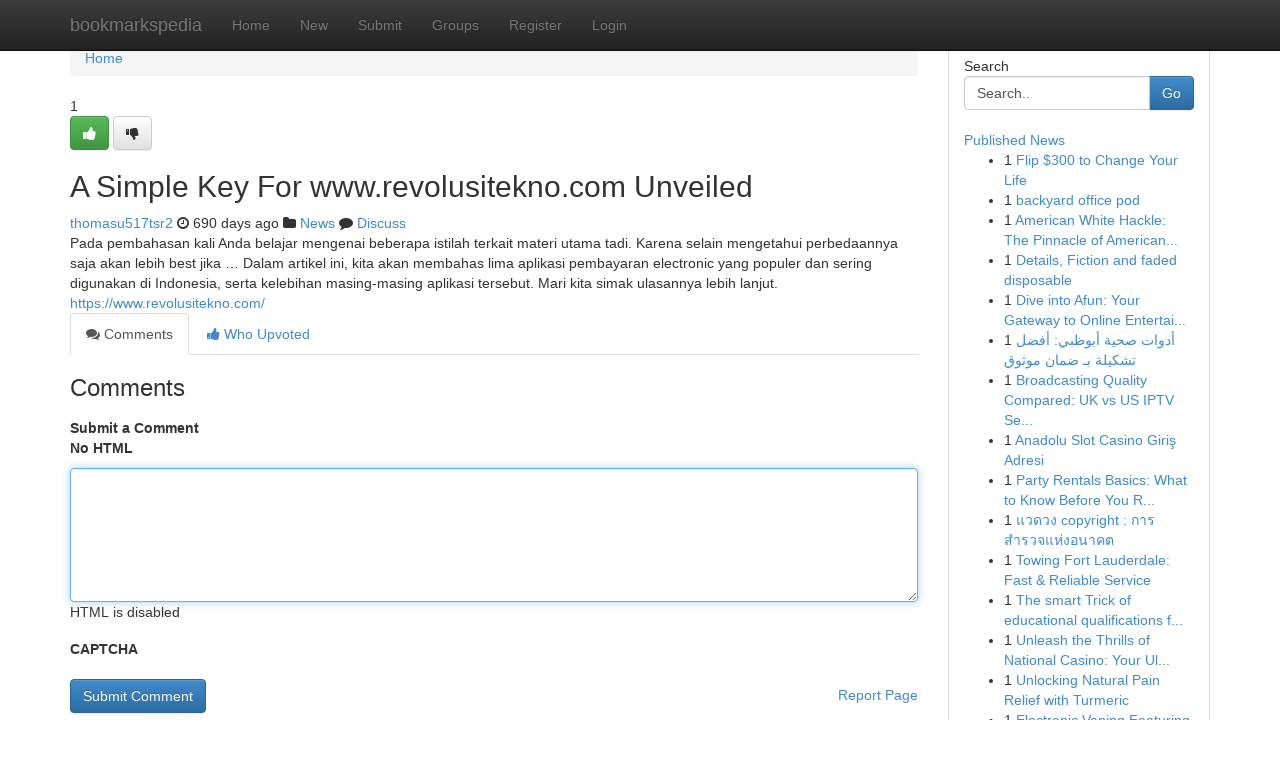

--- FILE ---
content_type: text/html; charset=UTF-8
request_url: https://bookmarkspedia.com/story2045995/a-simple-key-for-www-revolusitekno-com-unveiled
body_size: 5183
content:
<!DOCTYPE html>
<html class="no-js" dir="ltr" xmlns="http://www.w3.org/1999/xhtml" xml:lang="en" lang="en"><head>

<meta http-equiv="Pragma" content="no-cache" />
<meta http-equiv="expires" content="0" />
<meta http-equiv="Content-Type" content="text/html; charset=UTF-8" />	
<title>A Simple Key For www.revolusitekno.com Unveiled</title>
<link rel="alternate" type="application/rss+xml" title="bookmarkspedia.com &raquo; Feeds 1" href="/rssfeeds.php?p=1" />
<link rel="alternate" type="application/rss+xml" title="bookmarkspedia.com &raquo; Feeds 2" href="/rssfeeds.php?p=2" />
<link rel="alternate" type="application/rss+xml" title="bookmarkspedia.com &raquo; Feeds 3" href="/rssfeeds.php?p=3" />
<link rel="alternate" type="application/rss+xml" title="bookmarkspedia.com &raquo; Feeds 4" href="/rssfeeds.php?p=4" />
<link rel="alternate" type="application/rss+xml" title="bookmarkspedia.com &raquo; Feeds 5" href="/rssfeeds.php?p=5" />
<link rel="alternate" type="application/rss+xml" title="bookmarkspedia.com &raquo; Feeds 6" href="/rssfeeds.php?p=6" />
<link rel="alternate" type="application/rss+xml" title="bookmarkspedia.com &raquo; Feeds 7" href="/rssfeeds.php?p=7" />
<link rel="alternate" type="application/rss+xml" title="bookmarkspedia.com &raquo; Feeds 8" href="/rssfeeds.php?p=8" />
<link rel="alternate" type="application/rss+xml" title="bookmarkspedia.com &raquo; Feeds 9" href="/rssfeeds.php?p=9" />
<link rel="alternate" type="application/rss+xml" title="bookmarkspedia.com &raquo; Feeds 10" href="/rssfeeds.php?p=10" />
<meta name="google-site-verification" content="m5VOPfs2gQQcZXCcEfUKlnQfx72o45pLcOl4sIFzzMQ" /><meta name="Language" content="en-us" />
<meta name="viewport" content="width=device-width, initial-scale=1.0">
<meta name="generator" content="Kliqqi" />

          <link rel="stylesheet" type="text/css" href="//netdna.bootstrapcdn.com/bootstrap/3.2.0/css/bootstrap.min.css">
             <link rel="stylesheet" type="text/css" href="https://cdnjs.cloudflare.com/ajax/libs/twitter-bootstrap/3.2.0/css/bootstrap-theme.css">
                <link rel="stylesheet" type="text/css" href="https://cdnjs.cloudflare.com/ajax/libs/font-awesome/4.1.0/css/font-awesome.min.css">
<link rel="stylesheet" type="text/css" href="/templates/bootstrap/css/style.css" media="screen" />

                         <script type="text/javascript" src="https://cdnjs.cloudflare.com/ajax/libs/modernizr/2.6.1/modernizr.min.js"></script>
<script type="text/javascript" src="https://cdnjs.cloudflare.com/ajax/libs/jquery/1.7.2/jquery.min.js"></script>
<style></style>
<link rel="alternate" type="application/rss+xml" title="RSS 2.0" href="/rss"/>
<link rel="icon" href="/favicon.ico" type="image/x-icon"/>
</head>

<body dir="ltr">

<header role="banner" class="navbar navbar-inverse navbar-fixed-top custom_header">
<div class="container">
<div class="navbar-header">
<button data-target=".bs-navbar-collapse" data-toggle="collapse" type="button" class="navbar-toggle">
    <span class="sr-only">Toggle navigation</span>
    <span class="fa fa-ellipsis-v" style="color:white"></span>
</button>
<a class="navbar-brand" href="/">bookmarkspedia</a>	
</div>
<span style="display: none;"><a href="/forum">forum</a></span>
<nav role="navigation" class="collapse navbar-collapse bs-navbar-collapse">
<ul class="nav navbar-nav">
<li ><a href="/">Home</a></li>
<li ><a href="/new">New</a></li>
<li ><a href="/submit">Submit</a></li>
                    
<li ><a href="/groups"><span>Groups</span></a></li>
<li ><a href="/register"><span>Register</span></a></li>
<li ><a data-toggle="modal" href="#loginModal">Login</a></li>
</ul>
	

</nav>
</div>
</header>
<!-- START CATEGORIES -->
<div class="subnav" id="categories">
<div class="container">
<ul class="nav nav-pills"><li class="category_item"><a  href="/">Home</a></li></ul>
</div>
</div>
<!-- END CATEGORIES -->
	
<div class="container">
	<section id="maincontent"><div class="row"><div class="col-md-9">

<ul class="breadcrumb">
	<li><a href="/">Home</a></li>
</ul>

<div itemscope itemtype="http://schema.org/Article" class="stories" id="xnews-2045995" >


<div class="story_data">
<div class="votebox votebox-published">

<div itemprop="aggregateRating" itemscope itemtype="http://schema.org/AggregateRating" class="vote">
	<div itemprop="ratingCount" class="votenumber">1</div>
<div id="xvote-3" class="votebutton">
<!-- Already Voted -->
<a class="btn btn-default btn-success linkVote_3" href="/login" title=""><i class="fa fa-white fa-thumbs-up"></i></a>
<!-- Bury It -->
<a class="btn btn-default linkVote_3" href="/login"  title="" ><i class="fa fa-thumbs-down"></i></a>


</div>
</div>
</div>
<div class="title" id="title-3">
<span itemprop="name">

<h2 id="list_title"><span>A Simple Key For www.revolusitekno.com Unveiled</span></h2></span>	
<span class="subtext">

<span itemprop="author" itemscope itemtype="http://schema.org/Person">
<span itemprop="name">
<a href="/user/thomasu517tsr2" rel="nofollow">thomasu517tsr2</a> 
</span></span>
<i class="fa fa-clock-o"></i>
<span itemprop="datePublished">  690 days ago</span>

<script>
$(document).ready(function(){
    $("#list_title span").click(function(){
		window.open($("#siteurl").attr('href'), '', '');
    });
});
</script>

<i class="fa fa-folder"></i> 
<a href="/groups">News</a>

<span id="ls_comments_url-3">
	<i class="fa fa-comment"></i> <span id="linksummaryDiscuss"><a href="#discuss" class="comments">Discuss</a>&nbsp;</span>
</span> 





</div>
</div>
<span itemprop="articleBody">
<div class="storycontent">
	
<div class="news-body-text" id="ls_contents-3" dir="ltr">
Pada pembahasan kali Anda belajar mengenai beberapa istilah terkait materi utama tadi. Karena selain mengetahui perbedaannya saja akan lebih best jika &hellip; Dalam artikel ini, kita akan membahas lima aplikasi pembayaran electronic yang populer dan sering digunakan di Indonesia, serta kelebihan masing-masing aplikasi tersebut. Mari kita simak ulasannya lebih lanjut. <a id="siteurl" target="_blank" href="https://www.revolusitekno.com/">https://www.revolusitekno.com/</a><div class="clearboth"></div> 
</div>
</div><!-- /.storycontent -->
</span>
</div>

<ul class="nav nav-tabs" id="storytabs">
	<li class="active"><a data-toggle="tab" href="#comments"><i class="fa fa-comments"></i> Comments</a></li>
	<li><a data-toggle="tab" href="#who_voted"><i class="fa fa-thumbs-up"></i> Who Upvoted</a></li>
</ul>


<div id="tabbed" class="tab-content">

<div class="tab-pane fade active in" id="comments" >
<h3>Comments</h3>
<a name="comments" href="#comments"></a>
<ol class="media-list comment-list">

<a name="discuss"></a>
<form action="" method="post" id="thisform" name="mycomment_form">
<div class="form-horizontal">
<fieldset>
<div class="control-group">
<label for="fileInput" class="control-label">Submit a Comment</label>
<div class="controls">

<p class="help-inline"><strong>No HTML  </strong></p>
<textarea autofocus name="comment_content" id="comment_content" class="form-control comment-form" rows="6" /></textarea>
<p class="help-inline">HTML is disabled</p>
</div>
</div>


<script>
var ACPuzzleOptions = {
   theme :  "white",
   lang :  "en"
};
</script>

<div class="control-group">
	<label for="input01" class="control-label">CAPTCHA</label>
	<div class="controls">
	<div id="solvemedia_display">
	<script type="text/javascript" src="https://api.solvemedia.com/papi/challenge.script?k=1G9ho6tcbpytfUxJ0SlrSNt0MjjOB0l2"></script>

	<noscript>
	<iframe src="http://api.solvemedia.com/papi/challenge.noscript?k=1G9ho6tcbpytfUxJ0SlrSNt0MjjOB0l2" height="300" width="500" frameborder="0"></iframe><br/>
	<textarea name="adcopy_challenge" rows="3" cols="40"></textarea>
	<input type="hidden" name="adcopy_response" value="manual_challenge"/>
	</noscript>	
</div>
<br />
</div>
</div>

<div class="form-actions">
	<input type="hidden" name="process" value="newcomment" />
	<input type="hidden" name="randkey" value="75578554" />
	<input type="hidden" name="link_id" value="3" />
	<input type="hidden" name="user_id" value="2" />
	<input type="hidden" name="parrent_comment_id" value="0" />
	<input type="submit" name="submit" value="Submit Comment" class="btn btn-primary" />
	<a href="https://remove.backlinks.live" target="_blank" style="float:right; line-height: 32px;">Report Page</a>
</div>
</fieldset>
</div>
</form>
</ol>
</div>
	
<div class="tab-pane fade" id="who_voted">
<h3>Who Upvoted this Story</h3>
<div class="whovotedwrapper whoupvoted">
<ul>
<li>
<a href="/user/thomasu517tsr2" rel="nofollow" title="thomasu517tsr2" class="avatar-tooltip"><img src="/avatars/Avatar_100.png" alt="" align="top" title="" /></a>
</li>
</ul>
</div>
</div>
</div>
<!-- END CENTER CONTENT -->


</div>

<!-- START RIGHT COLUMN -->
<div class="col-md-3">
<div class="panel panel-default">
<div id="rightcol" class="panel-body">
<!-- START FIRST SIDEBAR -->

<!-- START SEARCH BOX -->
<script type="text/javascript">var some_search='Search..';</script>
<div class="search">
<div class="headline">
<div class="sectiontitle">Search</div>
</div>

<form action="/search" method="get" name="thisform-search" class="form-inline search-form" role="form" id="thisform-search" >

<div class="input-group">

<input type="text" class="form-control" tabindex="20" name="search" id="searchsite" value="Search.." onfocus="if(this.value == some_search) {this.value = '';}" onblur="if (this.value == '') {this.value = some_search;}"/>

<span class="input-group-btn">
<button type="submit" tabindex="21" class="btn btn-primary custom_nav_search_button" />Go</button>
</span>
</div>
</form>

<div style="clear:both;"></div>
<br />
</div>
<!-- END SEARCH BOX -->

<!-- START ABOUT BOX -->

	


<div class="headline">
<div class="sectiontitle"><a href="/">Published News</a></div>
</div>
<div class="boxcontent">
<ul class="sidebar-stories">

<li>
<span class="sidebar-vote-number">1</span>	<span class="sidebar-article"><a href="https://bookmarkspedia.com/story6596408/flip-300-to-change-your-life" class="sidebar-title">Flip $300 to Change Your Life</a></span>
</li>
<li>
<span class="sidebar-vote-number">1</span>	<span class="sidebar-article"><a href="https://bookmarkspedia.com/story6596407/backyard-office-pod" class="sidebar-title">backyard office pod</a></span>
</li>
<li>
<span class="sidebar-vote-number">1</span>	<span class="sidebar-article"><a href="https://bookmarkspedia.com/story6596406/american-white-hackle-the-pinnacle-of-american-gamefowl" class="sidebar-title">American White Hackle: The Pinnacle of American...</a></span>
</li>
<li>
<span class="sidebar-vote-number">1</span>	<span class="sidebar-article"><a href="https://bookmarkspedia.com/story6596405/details-fiction-and-faded-disposable" class="sidebar-title">Details, Fiction and faded disposable</a></span>
</li>
<li>
<span class="sidebar-vote-number">1</span>	<span class="sidebar-article"><a href="https://bookmarkspedia.com/story6596404/dive-into-afun-your-gateway-to-online-entertainment" class="sidebar-title">Dive into Afun: Your Gateway to Online Entertai...</a></span>
</li>
<li>
<span class="sidebar-vote-number">1</span>	<span class="sidebar-article"><a href="https://bookmarkspedia.com/story6596403/أدوات-صحية-أبوظبي-أفضل-تشكيلة-بـ-ضمان-موثوق" class="sidebar-title">أدوات صحية أبوظبي: أفضل تشكيلة بـ ضمان موثوق</a></span>
</li>
<li>
<span class="sidebar-vote-number">1</span>	<span class="sidebar-article"><a href="https://bookmarkspedia.com/story6596402/broadcasting-quality-compared-uk-vs-us-iptv-services" class="sidebar-title">Broadcasting Quality Compared: UK vs US IPTV Se...</a></span>
</li>
<li>
<span class="sidebar-vote-number">1</span>	<span class="sidebar-article"><a href="https://bookmarkspedia.com/story6596401/anadolu-slot-casino-giriş-adresi" class="sidebar-title">Anadolu Slot Casino Giriş Adresi</a></span>
</li>
<li>
<span class="sidebar-vote-number">1</span>	<span class="sidebar-article"><a href="https://bookmarkspedia.com/story6596400/party-rentals-basics-what-to-know-before-you-rent-party-rentals-for-your-event" class="sidebar-title">Party Rentals Basics: What to Know Before You R...</a></span>
</li>
<li>
<span class="sidebar-vote-number">1</span>	<span class="sidebar-article"><a href="https://bookmarkspedia.com/story6596399/แวดวง-copyright-การสำรวจแห-งอนาคต" class="sidebar-title"> แวดวง copyright  : การสำรวจแห่งอนาคต </a></span>
</li>
<li>
<span class="sidebar-vote-number">1</span>	<span class="sidebar-article"><a href="https://bookmarkspedia.com/story6596398/towing-fort-lauderdale-fast-reliable-service" class="sidebar-title">Towing Fort Lauderdale: Fast &amp; Reliable Service</a></span>
</li>
<li>
<span class="sidebar-vote-number">1</span>	<span class="sidebar-article"><a href="https://bookmarkspedia.com/story6596397/the-smart-trick-of-educational-qualifications-for-mp-in-kenya-that-nobody-is-discussing" class="sidebar-title">The smart Trick of educational qualifications f...</a></span>
</li>
<li>
<span class="sidebar-vote-number">1</span>	<span class="sidebar-article"><a href="https://bookmarkspedia.com/story6596396/unleash-the-thrills-of-national-casino-your-ultimate-guide-to-online-gaming" class="sidebar-title">Unleash the Thrills of National Casino: Your Ul...</a></span>
</li>
<li>
<span class="sidebar-vote-number">1</span>	<span class="sidebar-article"><a href="https://bookmarkspedia.com/story6596395/unlocking-natural-pain-relief-with-turmeric" class="sidebar-title">Unlocking Natural Pain Relief with Turmeric </a></span>
</li>
<li>
<span class="sidebar-vote-number">1</span>	<span class="sidebar-article"><a href="https://bookmarkspedia.com/story6596394/electronic-vaping-featuring-different-flavors-and-nicotine-options" class="sidebar-title">Electronic Vaping Featuring Different Flavors a...</a></span>
</li>

</ul>
</div>

<!-- END SECOND SIDEBAR -->
</div>
</div>
</div>
<!-- END RIGHT COLUMN -->
</div></section>
<hr>

<!--googleoff: all-->
<footer class="footer">
<div id="footer">
<span class="subtext"> Copyright &copy; 2026 | <a href="/search">Advanced Search</a> 
| <a href="/">Live</a>
| <a href="/">Tag Cloud</a>
| <a href="/">Top Users</a>
| Made with <a href="#" rel="nofollow" target="_blank">Kliqqi CMS</a> 
| <a href="/rssfeeds.php?p=1">All RSS Feeds</a> 
</span>
</div>
</footer>
<!--googleon: all-->


</div>
	
<!-- START UP/DOWN VOTING JAVASCRIPT -->
	
<script>
var my_base_url='http://bookmarkspedia.com';
var my_kliqqi_base='';
var anonymous_vote = false;
var Voting_Method = '1';
var KLIQQI_Visual_Vote_Cast = "Voted";
var KLIQQI_Visual_Vote_Report = "Buried";
var KLIQQI_Visual_Vote_For_It = "Vote";
var KLIQQI_Visual_Comment_ThankYou_Rating = "Thank you for rating this comment.";


</script>
<!-- END UP/DOWN VOTING JAVASCRIPT -->


<script type="text/javascript" src="https://cdnjs.cloudflare.com/ajax/libs/jqueryui/1.8.23/jquery-ui.min.js"></script>
<link href="https://cdnjs.cloudflare.com/ajax/libs/jqueryui/1.8.23/themes/base/jquery-ui.css" media="all" rel="stylesheet" type="text/css" />




             <script type="text/javascript" src="https://cdnjs.cloudflare.com/ajax/libs/twitter-bootstrap/3.2.0/js/bootstrap.min.js"></script>

<!-- Login Modal -->
<div class="modal fade" id="loginModal" tabindex="-1" role="dialog">
<div class="modal-dialog">
<div class="modal-content">
<div class="modal-header">
<button type="button" class="close" data-dismiss="modal" aria-hidden="true">&times;</button>
<h4 class="modal-title">Login</h4>
</div>
<div class="modal-body">
<div class="control-group">
<form id="signin" action="/login?return=/story2045995/a-simple-key-for-www-revolusitekno-com-unveiled" method="post">

<div style="login_modal_username">
	<label for="username">Username/Email</label><input id="username" name="username" class="form-control" value="" title="username" tabindex="1" type="text">
</div>
<div class="login_modal_password">
	<label for="password">Password</label><input id="password" name="password" class="form-control" value="" title="password" tabindex="2" type="password">
</div>
<div class="login_modal_remember">
<div class="login_modal_remember_checkbox">
	<input id="remember" style="float:left;margin-right:5px;" name="persistent" value="1" tabindex="3" type="checkbox">
</div>
<div class="login_modal_remember_label">
	<label for="remember" style="">Remember</label>
</div>
<div style="clear:both;"></div>
</div>
<div class="login_modal_login">
	<input type="hidden" name="processlogin" value="1"/>
	<input type="hidden" name="return" value=""/>
	<input class="btn btn-primary col-md-12" id="signin_submit" value="Sign In" tabindex="4" type="submit">
</div>
    
<hr class="soften" id="login_modal_spacer" />
	<div class="login_modal_forgot"><a class="btn btn-default col-md-12" id="forgot_password_link" href="/login">Forgotten Password?</a></div>
	<div class="clearboth"></div>
</form>
</div>
</div>
</div>
</div>
</div>

<script>$('.avatar-tooltip').tooltip()</script>
<script defer src="https://static.cloudflareinsights.com/beacon.min.js/vcd15cbe7772f49c399c6a5babf22c1241717689176015" integrity="sha512-ZpsOmlRQV6y907TI0dKBHq9Md29nnaEIPlkf84rnaERnq6zvWvPUqr2ft8M1aS28oN72PdrCzSjY4U6VaAw1EQ==" data-cf-beacon='{"version":"2024.11.0","token":"a46c4ebf66bd4b79b30fbb1e20b10e59","r":1,"server_timing":{"name":{"cfCacheStatus":true,"cfEdge":true,"cfExtPri":true,"cfL4":true,"cfOrigin":true,"cfSpeedBrain":true},"location_startswith":null}}' crossorigin="anonymous"></script>
</body>
</html>
